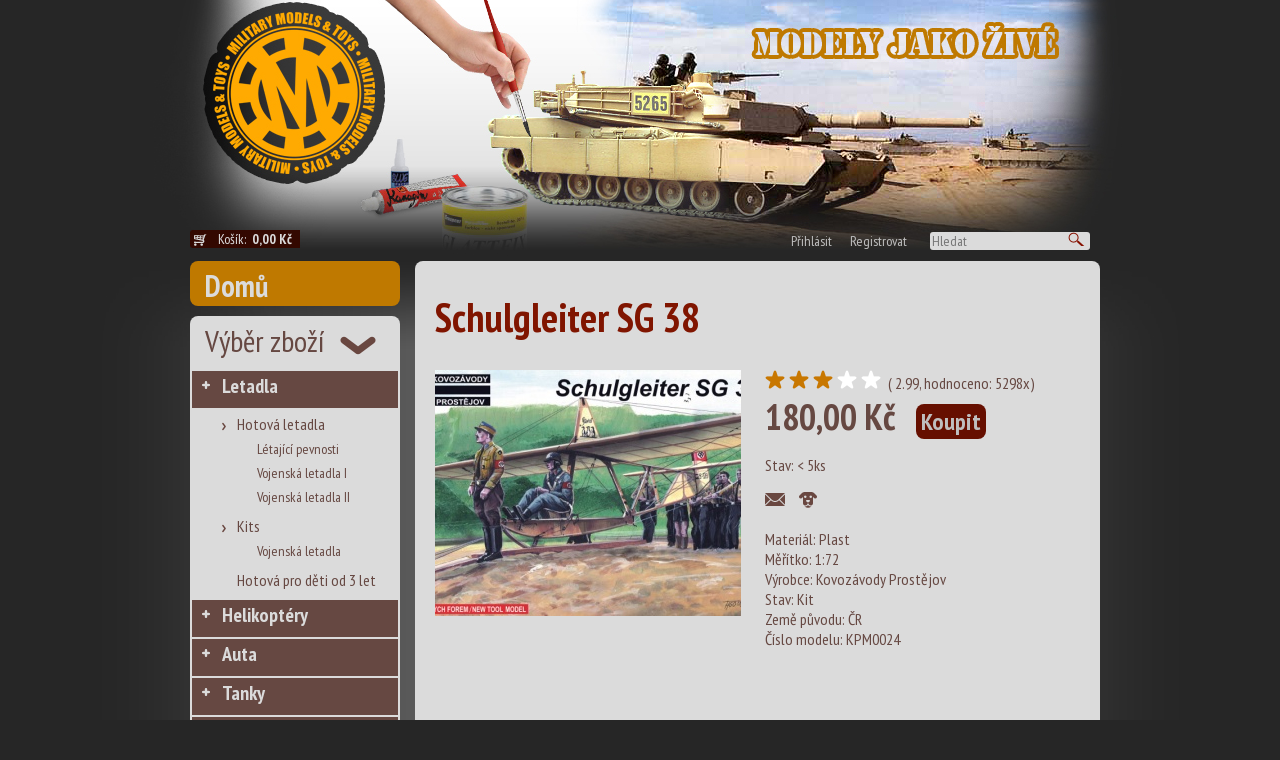

--- FILE ---
content_type: text/html
request_url: http://www.militarymodels.cz/letadla/kits/vojenska-letadla/schulgleiter-sg-38
body_size: 10565
content:
<!DOCTYPE html PUBLIC "-//W3C//DTD XHTML 1.1//EN" "http://www.w3.org/TR/xhtml11/DTD/xhtml11.dtd">
<html>
  <head>
  <meta http-equiv="content-type" content="text/html; charset=utf-8" />
  <meta name="description" content="Plastová stavebnice letadla s kvalitními výlisky a obtisky v měřítku 1:72, výrobce Kovozávody Prostějov (CZ). Určeno pro mírně pokročilé modeláře. Součástí stavebnice není lepidlo a barvy." />
  <meta name="keywords" content="" />
  <meta name="robots" content="index,follow" />   
  <meta http-equiv="Content-language" content="cs" /> 
  <meta name="author" content="MK-soft.cz" /> 
  
  <title>Schulgleiter SG 38</title>
  
  <link rel="stylesheet" type="text/css" href="/css/mksoft.css" />
  <link rel="stylesheet" type="text/css" href="/css/style.css" />  
  <!--[if IE]>
  <link rel="stylesheet" type="text/css" href="/css/style.ie.css" />  
  <![endif]-->
  
  <!--[if IE 7]>
  <link rel="stylesheet" type="text/css" href="/css/style.ie7.css" />  
  <![endif]-->

  <!--[if IE 8]>
  <link rel="stylesheet" type="text/css" href="/css/style.ie8.css" />  
  <![endif]-->

  <!--[if IE 9]>
  <link rel="stylesheet" type="text/css" href="/css/style.ie9.css" />  
  <![endif]-->
  
  
  <link href='http://fonts.googleapis.com/css?family=PT+Sans+Narrow:400,700&subset=latin-ext,latin' rel='stylesheet' type='text/css'>
  
  <script type="text/javascript" src="/js/jquery-1.10.2.min.js"></script>
	<script type="text/javascript" src="/js/coin-slider.min.js"></script>
	<link rel="stylesheet" href="/css/coin-slider-styles.css" type="text/css" />
  
  <script type="text/javascript" src="/fancybox/jquery.fancybox.pack.js"></script>
  <link rel="stylesheet" href="/fancybox/jquery.fancybox.css" type="text/css" media="screen" />
  
  <script src="http://code.jquery.com/ui/1.10.2/jquery-ui.js"></script>
  <link rel="stylesheet" href="http://code.jquery.com/ui/1.10.2/themes/smoothness/jquery-ui.css" />
             
  <script src="/js/jquery.ui.datepicker-cz.js"></script>
  <script src="/js/date-cs-CZ.js"></script>
   <script src="/js/functions.js.php?uid=696d40e0356d8&clientId="></script>
   
  
  <script type="text/javascript">    
    function reloadCartText(){
            $.ajax({
      type: 'POST',
      url: '/core/backworkers/cart_functions.php',
      data: { userId: '696d40e0356d8', clientId: 0,  action: 'getCartSum'},
      fail: function(){
        alert("Nezdařilo se načíst cenu košíku");
      },
      success: function(theResponse) {         
        $("#cart_text").html(theResponse);                     
      }
    }); 

    }
  
  
	    $(document).ready(function() {
	        $('#slider').coinslider({width: 675, height: 215, navigation: true, delay: 5000 });
          
          $("a.gallery").fancybox({
		'transitionIn'	:	'elastic',
		'transitionOut'	:	'elastic',
		'speedIn'		:	600, 
		'speedOut'		:	200, 
		'overlayShow'	:	false
	});
  
      reloadCartText();
   

    $('.buy').click(function(){
       var productIDValSplitter 	= (this.id).split("_");
    var productIDVal 		= productIDValSplitter[1];
    var am = 1;

      $.ajax({
      type: 'POST',
      url: '/core/backworkers/cart_functions.php',
      data: { userId: '696d40e0356d8', clientId: 0, action: 'addToCart', item: productIDVal, amounth: am},
      fail: function(){
        alert("Nezdařilo se přidat do košíku");
      },
      success: function(theResponse) {       
        //alert(theResponse);                          
      }
    }); 
    
    reloadCartText();
    return false;
    });
    
    $('#login_button').click( function() {
       $('#login_form').animate({height: 'toggle'}, 300);    
    });
    
                         
	    });
	</script>
  
  </head>
  <body>
  <div id="fb-root"></div>
<script>(function(d, s, id) {
  var js, fjs = d.getElementsByTagName(s)[0];
  if (d.getElementById(id)) return;
  js = d.createElement(s); js.id = id;
  js.src = "//connect.facebook.net/cs_CZ/all.js#xfbml=1";
  fjs.parentNode.insertBefore(js, fjs);
}(document, 'script', 'facebook-jssdk'));</script>

    <div id="header">
      <div id="login_form" class="rounded8">
        <form method="post">
          <input type='hidden' name='action' value='login' />
          <table>
            <tr><td>Email</td><td><input type='text' name='email' /></td><td>&nbsp;</td></tr>
            <tr><td>Heslo</td><td><input type='password' name='password' /></td><td><input type='submit' id='submit_login'  class='submit rounded5' value='Přihlásit' /></td></tr>
          </table>
        </form>
      </div>
    </div> <!-- ID=header -->
    <div id="page">
      <div id="header_bar">
        <div id="basket_text" class="rounded3">
          <a href='/kosik'>Košík: <span id='cart_text'>načítám</span></a>
        </div> <!-- ID=basket_text -->
        <div id="search_bar">
          <a href='#' id='login_button'>Přihlásit</a>          
          <a href='/registrace-uzivatele'>Registrovat</a>
          <form action='/vysledky-hledani' method='post'  class="rounded3"><input type='text' placeholder="Hledat" name="searchstr" /><input type=submit value="" class="submit_search"></form>
        </div> <!-- ID=search_bar -->        
      </div> <!-- ID=header_bar --> 
      
      <div id="inner_page">  
        <div id="left_menu">
          <a href="/" class="home rounded8">Domů</a>
        
          <div class="menu rounded8">
            <div class="menu_title">Výběr zboží</div>
               <ul>
                <li class="first"><a href="/letadla" class=" ">Letadla</a><ul>
<li class=""><a href="/letadla/hotova-letadla" class=" ">Hotová letadla</a><ul>
<li class=""><a href="/letadla/hotova-letadla/letajici-pevnosti" class="nochilds  ">Létající pevnosti</a></li>
<li class=""><a href="/letadla/hotova-letadla/vojenska-letadla-i" class="nochilds  ">Vojenská letadla I</a></li>
<li class=""><a href="/letadla/hotova-letadla/vojenska-letadla-ii" class="nochilds  ">Vojenská letadla II</a></li></ul>
<li class=""><a href="/letadla/kits" class=" ">Kits</a><ul>
<li class=""><a href="/letadla/kits/vojenska-letadla" class="nochilds  ">Vojenská letadla</a></li></ul>
<li class=""><a href="/letadla/hotova-pro-deti-od-3-let" class="nochilds  ">Hotová pro děti od 3 let</a></li></ul>
<li class=""><a href="/helikoptery" class=" ">Helikoptéry</a></li>
<li class=""><a href="/auta" class=" ">Auta</a></li>
<li class=""><a href="/tanky" class=" ">Tanky</a></li>
<li class=""><a href="/hracky" class=" ">Hračky</a></li>
<li class=""><a href="/dle-vyrobce" class=" ">Dle výrobce</a></li>
<li class=""><a href="/bojova-vozidla" class=" ">Bojová vozidla</a></li>
<li class=""><a href="/dle-meritka" class=" ">Dle měřítka</a></li>
<li class=""><a href="/literatura" class=" ">Literatura</a></li>
<li class=""><a href="/dvd" class=" ">DVD</a></li>
<li class=""><a href="/kovove-magnetky" class="nochilds  ">Kovové magnetky</a></li>
              </ul>                          
          </div>
          
          <div class="menu rounded8">
            <div class="menu_title2">Menu</div>
            
            <ul>
                <li class="first"><a href="/rady-pro-modelare" class="nochilds important ">Rady pro modeláře</a></li>
<li class=""><a href="/obchodni-podminky" class="nochilds  ">Obchodní podmínky</a></li>
<li class=""><a href="/jak-nakupovat" class="nochilds  ">Jak nakupovat</a></li>
<li class=""><a href="/kontakt" class="nochilds  ">Kontakt</a></li>
              </ul>       
          </div>
          
          
        </div> <!-- ID=left_menu -->
        <div id="content"><div id='text' class='rounded8'><h1>Schulgleiter SG 38</h1><div style='position: relative'><div class='left_product_col' /><a href='/data/product/images/big/KPM0024-box-690x438.jpg' class='gallery' rel='Schulgleiter SG 38' title='Schulgleiter SG 38'/><img src='/data/product/images/thumb/KPM0024-box-690x438.jpg' width='306' height='246' alt='Schulgleiter SG 38' /></a><br /></div><div class='right_product_col'><div class='start_rating'><a href='?action=rate&star=0'><img src='/design/hvezda.png' width='24' height='19' /></a><a href='?action=rate&star=1'><img src='/design/hvezda.png' width='24' height='19' /></a><a href='?action=rate&star=2'><img src='/design/hvezda.png' width='24' height='19' /></a><a href='?action=rate&star=3'><img src='/design/hvezda_bila.png' width='24' height='19' /></a><a href='?action=rate&star=4'><img src='/design/hvezda_bila.png' width='24' height='19' /></a> ( 2.99, hodnoceno: 5298x)</div><div class='price'>180,00&nbsp;Kč<a href='?action=buy&id=' class='buy rounded8' id='fastbuy_1016'>Koupit</a></div><div class='stock_state low_stock'>Stav: &lt; 5ks</div><div class='watch_dog'><a href=''><img src='/design/button_poslat.png' width='20' height='20' /></a> 
                               <a href=''><img src='/design/button_pes.png' width='20' height='20' /></a><div class="fb-like" data-href="https://www.facebook.com/pages/militarymodelscz/314640511343?fref=ts" data-colorscheme="light" data-layout="button_count" data-action="like" data-show-faces="true" data-send="false"></div><div class='params'><div class='strong'>Materiál: Plast</div><div class='strong'>Měřítko: 1:72</div><div>Výrobce: Kovozávody Prostějov</div>Stav: Kit<br>Země původu: ČR<br>Číslo modelu: KPM0024<br></div><br /></div></div><div class='descr'><p>Plastov&aacute; stavebnice letadla s kvalitn&iacute;mi v&yacute;lisky a obtisky v měř&iacute;tku 1:72, v&yacute;robce Kovoz&aacute;vody Prostějov (CZ). Určeno pro m&iacute;rně pokročil&eacute; model&aacute;ře. Souč&aacute;st&iacute; stavebnice nen&iacute; lepidlo a barvy.</p></div></div> </div> <!-- ID=content -->
      </div> <!-- ID=inner_page -->
      <div id="footer">
        <div id="footer_menu">
        <a href="rady-pro-modelare">Rady pro modeláře</a><a href="obchodni-podminky">Obchodní podmínky</a><a href="jak-nakupovat">Jak nakupovat</a><a href="kontakt">Kontakt</a>          <!--<a href="">O nás</a>
          <a href="">Obchodní podmínky</a>
          <a href="">Jak nakupovat</a>
          <a href="">Kontakt</a>
          <a href="">Modelářské typy a recenze</a>     -->
        </div><!-- ID=footer_menu -->
        <div id="copyright">
           Copyright (C)2013 Military Models. All rights reserved<br /><br />
           Webdesign <a href="http://mk-soft.cz">MK-soft.cz</a>
        </div><!-- ID=copyright -->
      </div><!-- ID=footer -->
    </div> <!-- ID=page -->   
  </body>
</html>


--- FILE ---
content_type: text/html
request_url: http://www.militarymodels.cz/js/functions.js.php?uid=696d40e0356d8&clientId=
body_size: 3627
content:

function checkOrderDelivery(){
  var ok = true;
  var msg ='';
  
  $('.required').each(function() {
    if($(this).val().length < 1){
      ok = false;
      $(this).css({'background-color': '#F99'});
    } else { 
      $(this).css({'background-color': '#fff'});
    }
  });


  if($('#delivery_same').attr('checked') == false) {
    $('.conditional').each(function() {
      if($(this).val().length < 1){
        ok = false;
        $(this).css({'background-color': '#F99'});
      } else { 
        $(this).css({'background-color': '#fff'});
      }
    });                                    
  }

  if(!ok) {
    alert('Zadejte dodac� a faktura�n� �daje, d�kujeme.');
  }

  return ok;  
}  


function checkShippingAndPayment(e){
        var rt = true;
        $.ajax({
            type: 'POST',
            url: 'core/backworkers/isShippingAndPayment.php',
            data: { uid: '696d40e0356d8',  client_id: '0'},
            fail: function(){
                alert("failed");
            },
            success: function(theResponse) {                                     
                if(theResponse.trim() == "0")  {                                                                     
                    alert("Zvolte si pros�m zp�sob doru�en� a platby");                       
                    if(e != null)
                        if(e.preventDefault) e.preventDefault();                        
                    else e.returnValue = false;
                    rt = false;
                } 
            },
            async:   false}); 
                
        return rt;
    }
        
    
    function getPayments(deliveryId){       
        $.ajax({
            type: "POST",
            data: {delivery: deliveryId, userId: '696d40e0356d8', client_id: '0' },
            url: "/core/backworkers/getPaymentMethods.php",            
            success: function(data){
                $("#payment_table").html(data);                  
            }
        });
    }

    function getShippings(){
        $.ajax({
            type: "POST",
            data: {userId:  '696d40e0356d8', client_id: '0'},
            url: "/core/backworkers/getShippingMethods.php",            
            success: function(data){
                $("#shipping_table").html(data);                  
            }
        });
    }



    function paymentChanged(){
        var id =  $('input:radio[name=payment]:checked').val();       
        $.ajax({
            type: 'POST',
            url: 'core/backworkers/SetPayment.php',
            data: { uid:  '696d40e0356d8',  payment_id: id, client_id: '0' },
            fail: function(){
                alert("failed");
            },
            success: function(theResponse) {                                
                //    reloadCart();
                //    reloadCartSum();                   
                actualizeSum();
            }});
    }
    
    function deliveryChanged(){
        var id =  $('input:radio[name=shipping]:checked').val();       
         
        $.ajax({
            type: 'POST',
            url: 'core/backworkers/SetShipping.php',
            data: { uid:  '696d40e0356d8',  shipping_id: id, client_id: '0' },
            fail: function(){
                alert("failed");
            },
            success: function(theResponse) {                                
                //   reloadCart();
                //   reloadCartSum(); 
                actualizeSum();
            }});
        
        getPayments(id);                
    }
    

    
    
    getPayments();
    getShippings();
               


--- FILE ---
content_type: text/html
request_url: http://www.militarymodels.cz/core/backworkers/getShippingMethods.php
body_size: 172
content:
SELECT * FROM delivery_method WHERE activ=1 AND min_price < 0 AND max_price > 0

--- FILE ---
content_type: text/css
request_url: http://www.militarymodels.cz/css/style.css
body_size: 9299
content:
* { font-family: 'PT Sans Narrow', "Arial CE", "Helvetica CE", Arial, helvetica, sans-serif; }


body {
  background-color: #262626;
  background-image: url('../design/bg.jpg');
  background-position: top center;
  background-repeat: repeat-y;
  text-align: center;
}

#page {
  position: relative;
  width: 900px;
  margin-left: auto;
  margin-right: auto;
  text-align: left;
  z-index: 1;
  margin-top: -120px;
  padding-left: 15px;
  padding-right: 15px;
  float: none;
  clear: both;
}

#header { 
  position: relative;
  height: 350px;
  background-image: url('../design/bg_header_2.jpg');
  background-position: top center;
  background-repeat: no-repeat; 
  width: 1100px;
  margin-left: auto;
  margin-right: auto;
  text-align: left;   
  z-index: 0;
}

#header_bar {
  position: relative;
  background: transparent;
  text-align: right;
}

#search_bar {}
#search_bar a {
  text-decoration: none; 
  margin-right: 15px;
  color: #bfbfbf;
	font-size: 14px;
  font-weight: normal;
}

#search_bar a:hover {text-decoration: none; }

#search_bar form {
  display: inline; 
  margin-left: 5px; 
  color: #801500;
	background-color: #dbdbdb;
	font-size: 14px;
	font-weight: normal; 
  width: 125px;
  height: 20px;
}

#search_bar input {
  border: 0px;
  background: transparent;
  color: #801500;	
	font-size: 14px;
	font-weight: normal;
}

#search_bar input.submit_search {
  width: 24px;
  height: 16px;
  background-image: url('../design/lupa.png');  
  background-position: 2px 2px;
  background-repeat: no-repeat; 
}

#basket_text,  #basket_text a {
  color: #dbdbdb;
	background-color: #330800;
	font-size: 14px;
	font-weight: normal;
  float: left;  
  padding-left: 2px; 
  text-decoration: none;
}

#basket_text a {
  background-image: url('../design/kosik.png');
  background-position: 2px 4px;
  background-repeat: no-repeat;
  padding-left: 26px;  
}

#basket_text span {
  font-weight: bold;
  padding-left: 3px;  
  padding-right: 8px;
}

#inner_page {
  margin-top: 10px;  
}

#left_menu {
  width: 210px;
  float: left;
}

#left_menu a.home {
  color: #dbdbdb;
		background-color: #bf7900;
		font-size: 30px;
		font-weight: bold;
    width:195px;
    height: 40px;
    padding-top: 5px;
    margin-bottom: 10px;
    display: block;  
    padding-left: 15px;
    padding-top: 5px;  
	  font-size: 30px;
    text-decoration: none;
}

#content {
  margin-left: 225px;
  width: 675px;
}

div.menu {
  	background-color: #dbdbdb;
    padding-bottom: 10px;
    margin-bottom: 10px;
}

div.menu ul { list-style-type: none; margin: 0px 2px 0px 2px; padding: 0px;}
div.menu ul li {
    margin: 0px 0px 2px 0px;
    }
div.menu ul li a {
    display: block;    
    height: 35px;
    color: #dbdbdb;
		background-color: #664842;
		font-size: 20px;
		font-weight: bold;  
    background-image: url('../design/L-menu_plus.png');
    background-position:10px 10px;  
    background-repeat: no-repeat;
    padding-left: 30px;
    padding-top: 2px;
    text-decoration: none;  
    }

div.menu ul li a.now, div.menu ul li a:hover {    
		background-color: #805e23;
}

div.menu ul li  a.important {
    color: #dbdbdb;
		background-color: #bf7900;
}

div.menu ul li  a.nochilds {background-image: none;}

div.menu ul li.open { background-image: url('../design/L-menu_minus.png');}    
    
div.menu ul li ul {
    background-color: #dbdbdb;
    color: #664842;
    margin: 0px;
    padding: 4px 0px 4px 0px;
}
div.menu ul li ul li a {
    background-color: #dbdbdb;
    color: #664842;
    background-image: url('../design/L-menu_odrazka.png');
    background-position:30px 10px;  
    background-repeat: no-repeat;
    padding-left: 45px;
    font-size: 16px;
    font-weight: normal;
    height: 22px;    
}

div.menu ul li ul li a:hover, div.menu ul li ul li a.now {
    background-color: #dbdbdb;
    color: #664842;
    text-decoration: underline;
}


div.menu ul li ul li ul {
    padding: 2px 0px 2px 0px;
}
div.menu ul li ul li ul li a {
background-color: #dbdbdb;
    color: #664842;
    background-image: none;
    padding-left: 65px;
    font-size: 14px;
    font-weight: normal;
    height: 20px;
  
}

div.menu div.menu_title { 
  background-image: url('../design/L-menu_vyber_sipka.png');
  background-position: 150px 20px;
  background-repeat: no-repeat;  
  padding-left: 15px;
  padding-top: 5px;
  color: #664842;
	font-size: 30px;
	font-weight: normal;
  height: 50px;   
}

div.menu div.menu_title2 {
  color: #664842;
	font-size: 24px;
	font-weight: normal;
  text-align: center;
  height: 32px;  
}

#slider {
  width: 675px;
  height: 215px;
}

#text {
  width: 655px;
  color: #664842; /*krom� h1 a popisu fotky*/
	background-color: #dbdbdb;
  padding: 3px 10px 10px 20px;  
  margin-bottom: 10px;
  }
  
#text p {	
  font-size: 16px;
  font-weight: normal;
  padding-right: 200px;
  text-align: justify;
}

#text p.first {	
  font-size: 18px;
  font-weight: normal;
  text-align: justify;
  padding-right: 30px;
}

#text p.autor {
  text-align: right;
  font-weight: bold;  
}

#text img.main { border: 2px solid #000;}

div.image_description {	
  color: #999999;
  font-size: 12px;
  font-weight: normal;
  text-align: right;
  padding-right: 25px;
}

h1 {
		color: #801500;
		font-size: 40px;
		font-weight: bold;
    }
	
h2 {
		font-size: 24px;
		font-weight: bold;
}

#footer {

}


#footer_menu {
  text-align: center;
  padding: 40px 0px 20px 0px;
}

#footer_menu a {
  color: #ffffff;
	font-size: 18px;
	font-weight: normal;
  text-decoration: none;
  padding: 5px;
}

#footer a:hover { text-decoration: underline}

#copyright {
  color: #ffffff;
	font-size: 14px;
	font-weight: normal;
  text-align: center;
  padding: 5px 0px;
}

#copyright a {
  color: #FFF;
  text-decoration: none;
}


div.gallery {width: 500px;}
a.gallery {margin: 0px 20px 20px 0px; float: left;}


.reg_type {
  width: 455px;
  text-align: center;
}


.formater_line {}
.formater_line input {width: 150px}
.formater_line .info {display: inline; text-align: left; padding-left: 4px;}

.left_col {width: 225px; float: left; position: relative;}
.right_col {width: 225px; margin-left: 230px; position: relative;}

#login_form {
  position: absolute;
  height: 70px;
  background: #bf7900;
  right: 100px;  
  top: 157px;  
  display: none;
}

#login_form input {
  font-size: 12px;
  height: 14px;  
}

#login_form input.submit {
color: #bfbfbf;
			background-color: #660f00;
			font-size: 14px;
			font-weight: bold;
      border: 0px;
      height: 20px;
}

#login_form table {
  padding: 10px 15px 15px 15px;
  margin: 0px;  
  font-size: 14px;
}

#login_form table td {
  padding: 0px 5px 5px 5px;
}

.product_box {padding: 2px;}

.product_panel {width: 145px;  float: left; margin-right:10px;}
.product_panel .last_line {margin-bottom: 35px; }
.last_product {width: 155px;  float: none}
.product_panel img { margin: 0px;}
.product_panel a { margin: 0px;border: 0px;}
.product_panel a img {border: 0px;}
.product_panel p {padding: 10px 14px 5px 6px; color: #bfbfbf;
			font-size: 14px;
			font-weight: normal; margin: 0px;}
.product_panel a.title {
			color: #ffffff;
			font-size: 18px;
			font-weight: bold;
       margin: 0px;
      }
a.buy {	
			color: #bfbfbf;
			background-color: #660f00;
			font-size: 16px;
			font-weight: bold;
       margin: 0px;
       margin-left: 5px;
       padding: 2px 5px;
       text-decoration: none;
      }
.product_panel span.price {     
	                  margin: 0px;
			color: #bfbfbf;
			font-size: 20px;
			font-weight: bold;
      }

.product_panel span.not_on_stock {
      margin: 0px;
			color: #bfbfbf;
			font-size: 20px;
			font-weight: bold;
}      
      
.left_product_col {
  width: 310px;
  float: left;
}      

.right_product_col {
  width:295px;
  margin-left: 330px;
}

div.descr {
  margin-left: 0px; width: 100%;  margin-top: 50px;
  
}


div.pagincower {
 text-align: right; 
 position: relative;
 width: 100%;
}

div.pagination {
  margin-left: auto;  
  position: relative;
  text-align: left;
  width: auto;
}


div.pagination a {
			color: #999999;
			font-size: 18px;
			font-weight: normal;
      text-decoration: none;
      padding-left: 5px;
      padding-right: 5px;
     
}

div.pagination a.now {      
			color: #d9d9d9;
			font-size: 18px;
			font-weight: bold;
}

div.pagination a img {
       margin-top: 3px;
       border: 0px;
}



/*dolad�n� detailu zbo��*/
div.right_product_col div.fb_edge_widget_with_comment {
    margin-left: 20px;
	}

div.watch_dog a img {
	margin-right: 10px;
	}

div.right_product_col div.price {
    font-weight: bold;
	font-size: 36px;
	}

div.right_product_col div.price a.buy{
    font-weight: bold;
	font-size: 24px;
	margin-left: 20px;
	}

div.params{
    margin-top: 15px;
	}

div.stock_state{
    margin-top: 15px;
	margin-bottom: 15px;
	}
/*dolad�n� detailu zbo�� - konec*/

.confirm {
  display: block;
  float: right;
  width: 40%;
  text-align: center;
  background-color: rgb(191,121,0);/*#74FC68;*/
  margin-left: 5%;
  color: #fff;  
  text-decoration: none;
  font-size: 14px;
  font-weight: bold;
  padding: 7px;
}

.back {
  display: block;
  float: right;
  width: 40%;
  text-align: center;
  background-color: rgb(51,8,0); /*#FC6894;*/
  margin-left: 5%;  
  color: #fff;  
  text-decoration: none;
  font-size: 14px;
  font-weight: bold;
  padding: 7px;
}
